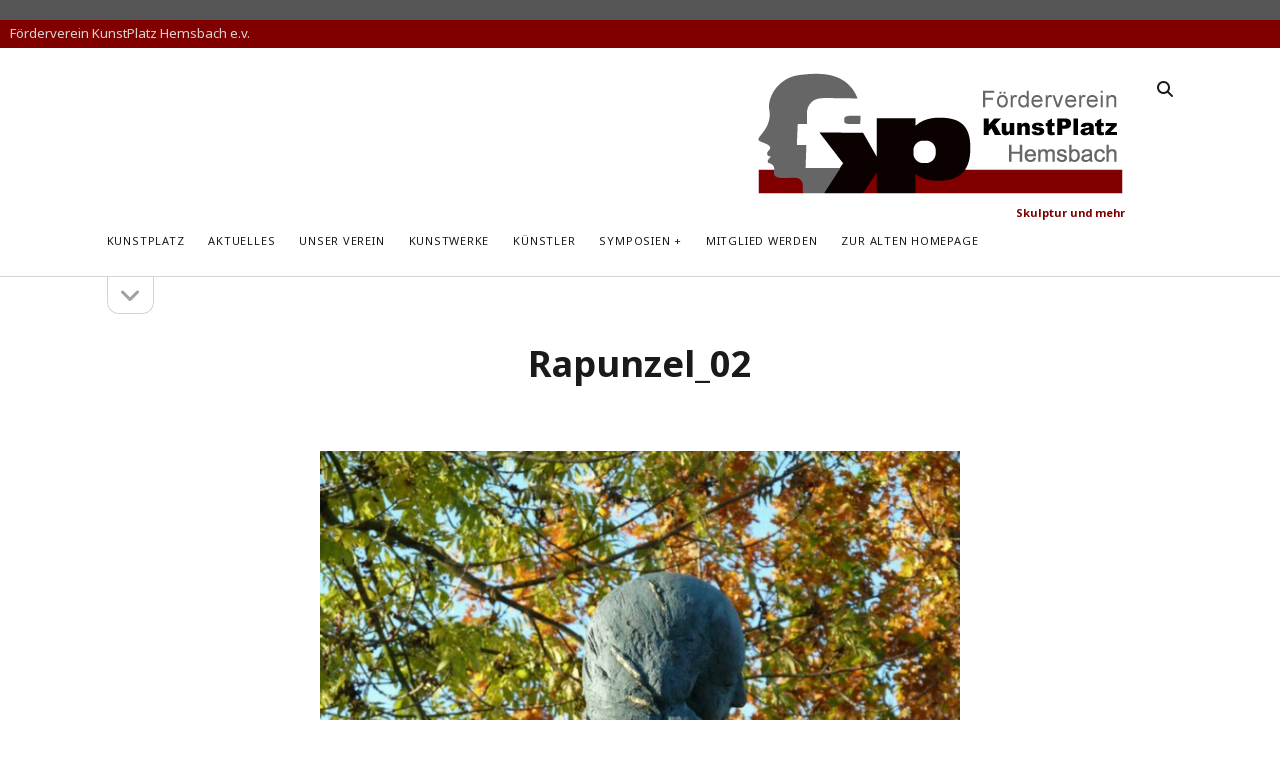

--- FILE ---
content_type: text/html; charset=UTF-8
request_url: https://www.kunstplatz-hemsbach.com/rapunzel_02/
body_size: 51871
content:
<!DOCTYPE html>

<html dir="ltr" lang="de" prefix="og: https://ogp.me/ns#">

<head>
	<title>Rapunzel_02 | KunstPlatz Hemsbach</title>

		<!-- All in One SEO 4.9.3 - aioseo.com -->
	<meta name="robots" content="max-image-preview:large" />
	<meta name="author" content="Ingeborg Tuffner-Denker"/>
	<link rel="canonical" href="https://www.kunstplatz-hemsbach.com/rapunzel_02/" />
	<meta name="generator" content="All in One SEO (AIOSEO) 4.9.3" />
		<meta property="og:locale" content="de_DE" />
		<meta property="og:site_name" content="KunstPlatz Hemsbach | Skulptur und mehr" />
		<meta property="og:type" content="article" />
		<meta property="og:title" content="Rapunzel_02 | KunstPlatz Hemsbach" />
		<meta property="og:url" content="https://www.kunstplatz-hemsbach.com/rapunzel_02/" />
		<meta property="article:published_time" content="2020-06-14T15:46:07+00:00" />
		<meta property="article:modified_time" content="2020-07-01T10:30:37+00:00" />
		<meta name="twitter:card" content="summary" />
		<meta name="twitter:title" content="Rapunzel_02 | KunstPlatz Hemsbach" />
		<script type="application/ld+json" class="aioseo-schema">
			{"@context":"https:\/\/schema.org","@graph":[{"@type":"BreadcrumbList","@id":"https:\/\/www.kunstplatz-hemsbach.com\/rapunzel_02\/#breadcrumblist","itemListElement":[{"@type":"ListItem","@id":"https:\/\/www.kunstplatz-hemsbach.com#listItem","position":1,"name":"Home","item":"https:\/\/www.kunstplatz-hemsbach.com","nextItem":{"@type":"ListItem","@id":"https:\/\/www.kunstplatz-hemsbach.com\/rapunzel_02\/#listItem","name":"Rapunzel_02"}},{"@type":"ListItem","@id":"https:\/\/www.kunstplatz-hemsbach.com\/rapunzel_02\/#listItem","position":2,"name":"Rapunzel_02","previousItem":{"@type":"ListItem","@id":"https:\/\/www.kunstplatz-hemsbach.com#listItem","name":"Home"}}]},{"@type":"ItemPage","@id":"https:\/\/www.kunstplatz-hemsbach.com\/rapunzel_02\/#itempage","url":"https:\/\/www.kunstplatz-hemsbach.com\/rapunzel_02\/","name":"Rapunzel_02 | KunstPlatz Hemsbach","inLanguage":"de-DE-formal","isPartOf":{"@id":"https:\/\/www.kunstplatz-hemsbach.com\/#website"},"breadcrumb":{"@id":"https:\/\/www.kunstplatz-hemsbach.com\/rapunzel_02\/#breadcrumblist"},"author":{"@id":"https:\/\/www.kunstplatz-hemsbach.com\/author\/td291148jd241242zwe\/#author"},"creator":{"@id":"https:\/\/www.kunstplatz-hemsbach.com\/author\/td291148jd241242zwe\/#author"},"datePublished":"2020-06-14T17:46:07+02:00","dateModified":"2020-07-01T12:30:37+02:00"},{"@type":"Organization","@id":"https:\/\/www.kunstplatz-hemsbach.com\/#organization","name":"F\u00f6rderverein KunstPlatz Hemsbach e.v.","description":"Skulptur und mehr","url":"https:\/\/www.kunstplatz-hemsbach.com\/"},{"@type":"Person","@id":"https:\/\/www.kunstplatz-hemsbach.com\/author\/td291148jd241242zwe\/#author","url":"https:\/\/www.kunstplatz-hemsbach.com\/author\/td291148jd241242zwe\/","name":"Ingeborg Tuffner-Denker"},{"@type":"WebSite","@id":"https:\/\/www.kunstplatz-hemsbach.com\/#website","url":"https:\/\/www.kunstplatz-hemsbach.com\/","name":"KunstPlatz Hemsbach","description":"Skulptur und mehr","inLanguage":"de-DE-formal","publisher":{"@id":"https:\/\/www.kunstplatz-hemsbach.com\/#organization"}}]}
		</script>
		<!-- All in One SEO -->

<meta charset="UTF-8" />
<meta name="viewport" content="width=device-width, initial-scale=1" />
<meta name="template" content="Founder 1.56" />
<link rel="alternate" type="application/rss+xml" title="KunstPlatz Hemsbach &raquo; Feed" href="https://www.kunstplatz-hemsbach.com/feed/" />
<link rel="alternate" type="application/rss+xml" title="KunstPlatz Hemsbach &raquo; Kommentar-Feed" href="https://www.kunstplatz-hemsbach.com/comments/feed/" />
<link rel="alternate" title="oEmbed (JSON)" type="application/json+oembed" href="https://www.kunstplatz-hemsbach.com/wp-json/oembed/1.0/embed?url=https%3A%2F%2Fwww.kunstplatz-hemsbach.com%2Frapunzel_02%2F" />
<link rel="alternate" title="oEmbed (XML)" type="text/xml+oembed" href="https://www.kunstplatz-hemsbach.com/wp-json/oembed/1.0/embed?url=https%3A%2F%2Fwww.kunstplatz-hemsbach.com%2Frapunzel_02%2F&#038;format=xml" />
<style id='wp-img-auto-sizes-contain-inline-css' type='text/css'>
img:is([sizes=auto i],[sizes^="auto," i]){contain-intrinsic-size:3000px 1500px}
/*# sourceURL=wp-img-auto-sizes-contain-inline-css */
</style>
<style id='wp-emoji-styles-inline-css' type='text/css'>

	img.wp-smiley, img.emoji {
		display: inline !important;
		border: none !important;
		box-shadow: none !important;
		height: 1em !important;
		width: 1em !important;
		margin: 0 0.07em !important;
		vertical-align: -0.1em !important;
		background: none !important;
		padding: 0 !important;
	}
/*# sourceURL=wp-emoji-styles-inline-css */
</style>
<style id='wp-block-library-inline-css' type='text/css'>
:root{--wp-block-synced-color:#7a00df;--wp-block-synced-color--rgb:122,0,223;--wp-bound-block-color:var(--wp-block-synced-color);--wp-editor-canvas-background:#ddd;--wp-admin-theme-color:#007cba;--wp-admin-theme-color--rgb:0,124,186;--wp-admin-theme-color-darker-10:#006ba1;--wp-admin-theme-color-darker-10--rgb:0,107,160.5;--wp-admin-theme-color-darker-20:#005a87;--wp-admin-theme-color-darker-20--rgb:0,90,135;--wp-admin-border-width-focus:2px}@media (min-resolution:192dpi){:root{--wp-admin-border-width-focus:1.5px}}.wp-element-button{cursor:pointer}:root .has-very-light-gray-background-color{background-color:#eee}:root .has-very-dark-gray-background-color{background-color:#313131}:root .has-very-light-gray-color{color:#eee}:root .has-very-dark-gray-color{color:#313131}:root .has-vivid-green-cyan-to-vivid-cyan-blue-gradient-background{background:linear-gradient(135deg,#00d084,#0693e3)}:root .has-purple-crush-gradient-background{background:linear-gradient(135deg,#34e2e4,#4721fb 50%,#ab1dfe)}:root .has-hazy-dawn-gradient-background{background:linear-gradient(135deg,#faaca8,#dad0ec)}:root .has-subdued-olive-gradient-background{background:linear-gradient(135deg,#fafae1,#67a671)}:root .has-atomic-cream-gradient-background{background:linear-gradient(135deg,#fdd79a,#004a59)}:root .has-nightshade-gradient-background{background:linear-gradient(135deg,#330968,#31cdcf)}:root .has-midnight-gradient-background{background:linear-gradient(135deg,#020381,#2874fc)}:root{--wp--preset--font-size--normal:16px;--wp--preset--font-size--huge:42px}.has-regular-font-size{font-size:1em}.has-larger-font-size{font-size:2.625em}.has-normal-font-size{font-size:var(--wp--preset--font-size--normal)}.has-huge-font-size{font-size:var(--wp--preset--font-size--huge)}.has-text-align-center{text-align:center}.has-text-align-left{text-align:left}.has-text-align-right{text-align:right}.has-fit-text{white-space:nowrap!important}#end-resizable-editor-section{display:none}.aligncenter{clear:both}.items-justified-left{justify-content:flex-start}.items-justified-center{justify-content:center}.items-justified-right{justify-content:flex-end}.items-justified-space-between{justify-content:space-between}.screen-reader-text{border:0;clip-path:inset(50%);height:1px;margin:-1px;overflow:hidden;padding:0;position:absolute;width:1px;word-wrap:normal!important}.screen-reader-text:focus{background-color:#ddd;clip-path:none;color:#444;display:block;font-size:1em;height:auto;left:5px;line-height:normal;padding:15px 23px 14px;text-decoration:none;top:5px;width:auto;z-index:100000}html :where(.has-border-color){border-style:solid}html :where([style*=border-top-color]){border-top-style:solid}html :where([style*=border-right-color]){border-right-style:solid}html :where([style*=border-bottom-color]){border-bottom-style:solid}html :where([style*=border-left-color]){border-left-style:solid}html :where([style*=border-width]){border-style:solid}html :where([style*=border-top-width]){border-top-style:solid}html :where([style*=border-right-width]){border-right-style:solid}html :where([style*=border-bottom-width]){border-bottom-style:solid}html :where([style*=border-left-width]){border-left-style:solid}html :where(img[class*=wp-image-]){height:auto;max-width:100%}:where(figure){margin:0 0 1em}html :where(.is-position-sticky){--wp-admin--admin-bar--position-offset:var(--wp-admin--admin-bar--height,0px)}@media screen and (max-width:600px){html :where(.is-position-sticky){--wp-admin--admin-bar--position-offset:0px}}

/*# sourceURL=wp-block-library-inline-css */
</style><style id='global-styles-inline-css' type='text/css'>
:root{--wp--preset--aspect-ratio--square: 1;--wp--preset--aspect-ratio--4-3: 4/3;--wp--preset--aspect-ratio--3-4: 3/4;--wp--preset--aspect-ratio--3-2: 3/2;--wp--preset--aspect-ratio--2-3: 2/3;--wp--preset--aspect-ratio--16-9: 16/9;--wp--preset--aspect-ratio--9-16: 9/16;--wp--preset--color--black: #000000;--wp--preset--color--cyan-bluish-gray: #abb8c3;--wp--preset--color--white: #ffffff;--wp--preset--color--pale-pink: #f78da7;--wp--preset--color--vivid-red: #cf2e2e;--wp--preset--color--luminous-vivid-orange: #ff6900;--wp--preset--color--luminous-vivid-amber: #fcb900;--wp--preset--color--light-green-cyan: #7bdcb5;--wp--preset--color--vivid-green-cyan: #00d084;--wp--preset--color--pale-cyan-blue: #8ed1fc;--wp--preset--color--vivid-cyan-blue: #0693e3;--wp--preset--color--vivid-purple: #9b51e0;--wp--preset--gradient--vivid-cyan-blue-to-vivid-purple: linear-gradient(135deg,rgb(6,147,227) 0%,rgb(155,81,224) 100%);--wp--preset--gradient--light-green-cyan-to-vivid-green-cyan: linear-gradient(135deg,rgb(122,220,180) 0%,rgb(0,208,130) 100%);--wp--preset--gradient--luminous-vivid-amber-to-luminous-vivid-orange: linear-gradient(135deg,rgb(252,185,0) 0%,rgb(255,105,0) 100%);--wp--preset--gradient--luminous-vivid-orange-to-vivid-red: linear-gradient(135deg,rgb(255,105,0) 0%,rgb(207,46,46) 100%);--wp--preset--gradient--very-light-gray-to-cyan-bluish-gray: linear-gradient(135deg,rgb(238,238,238) 0%,rgb(169,184,195) 100%);--wp--preset--gradient--cool-to-warm-spectrum: linear-gradient(135deg,rgb(74,234,220) 0%,rgb(151,120,209) 20%,rgb(207,42,186) 40%,rgb(238,44,130) 60%,rgb(251,105,98) 80%,rgb(254,248,76) 100%);--wp--preset--gradient--blush-light-purple: linear-gradient(135deg,rgb(255,206,236) 0%,rgb(152,150,240) 100%);--wp--preset--gradient--blush-bordeaux: linear-gradient(135deg,rgb(254,205,165) 0%,rgb(254,45,45) 50%,rgb(107,0,62) 100%);--wp--preset--gradient--luminous-dusk: linear-gradient(135deg,rgb(255,203,112) 0%,rgb(199,81,192) 50%,rgb(65,88,208) 100%);--wp--preset--gradient--pale-ocean: linear-gradient(135deg,rgb(255,245,203) 0%,rgb(182,227,212) 50%,rgb(51,167,181) 100%);--wp--preset--gradient--electric-grass: linear-gradient(135deg,rgb(202,248,128) 0%,rgb(113,206,126) 100%);--wp--preset--gradient--midnight: linear-gradient(135deg,rgb(2,3,129) 0%,rgb(40,116,252) 100%);--wp--preset--font-size--small: 11px;--wp--preset--font-size--medium: 20px;--wp--preset--font-size--large: 24px;--wp--preset--font-size--x-large: 42px;--wp--preset--font-size--regular: 16px;--wp--preset--font-size--larger: 36px;--wp--preset--spacing--20: 0.44rem;--wp--preset--spacing--30: 0.67rem;--wp--preset--spacing--40: 1rem;--wp--preset--spacing--50: 1.5rem;--wp--preset--spacing--60: 2.25rem;--wp--preset--spacing--70: 3.38rem;--wp--preset--spacing--80: 5.06rem;--wp--preset--shadow--natural: 6px 6px 9px rgba(0, 0, 0, 0.2);--wp--preset--shadow--deep: 12px 12px 50px rgba(0, 0, 0, 0.4);--wp--preset--shadow--sharp: 6px 6px 0px rgba(0, 0, 0, 0.2);--wp--preset--shadow--outlined: 6px 6px 0px -3px rgb(255, 255, 255), 6px 6px rgb(0, 0, 0);--wp--preset--shadow--crisp: 6px 6px 0px rgb(0, 0, 0);}:where(.is-layout-flex){gap: 0.5em;}:where(.is-layout-grid){gap: 0.5em;}body .is-layout-flex{display: flex;}.is-layout-flex{flex-wrap: wrap;align-items: center;}.is-layout-flex > :is(*, div){margin: 0;}body .is-layout-grid{display: grid;}.is-layout-grid > :is(*, div){margin: 0;}:where(.wp-block-columns.is-layout-flex){gap: 2em;}:where(.wp-block-columns.is-layout-grid){gap: 2em;}:where(.wp-block-post-template.is-layout-flex){gap: 1.25em;}:where(.wp-block-post-template.is-layout-grid){gap: 1.25em;}.has-black-color{color: var(--wp--preset--color--black) !important;}.has-cyan-bluish-gray-color{color: var(--wp--preset--color--cyan-bluish-gray) !important;}.has-white-color{color: var(--wp--preset--color--white) !important;}.has-pale-pink-color{color: var(--wp--preset--color--pale-pink) !important;}.has-vivid-red-color{color: var(--wp--preset--color--vivid-red) !important;}.has-luminous-vivid-orange-color{color: var(--wp--preset--color--luminous-vivid-orange) !important;}.has-luminous-vivid-amber-color{color: var(--wp--preset--color--luminous-vivid-amber) !important;}.has-light-green-cyan-color{color: var(--wp--preset--color--light-green-cyan) !important;}.has-vivid-green-cyan-color{color: var(--wp--preset--color--vivid-green-cyan) !important;}.has-pale-cyan-blue-color{color: var(--wp--preset--color--pale-cyan-blue) !important;}.has-vivid-cyan-blue-color{color: var(--wp--preset--color--vivid-cyan-blue) !important;}.has-vivid-purple-color{color: var(--wp--preset--color--vivid-purple) !important;}.has-black-background-color{background-color: var(--wp--preset--color--black) !important;}.has-cyan-bluish-gray-background-color{background-color: var(--wp--preset--color--cyan-bluish-gray) !important;}.has-white-background-color{background-color: var(--wp--preset--color--white) !important;}.has-pale-pink-background-color{background-color: var(--wp--preset--color--pale-pink) !important;}.has-vivid-red-background-color{background-color: var(--wp--preset--color--vivid-red) !important;}.has-luminous-vivid-orange-background-color{background-color: var(--wp--preset--color--luminous-vivid-orange) !important;}.has-luminous-vivid-amber-background-color{background-color: var(--wp--preset--color--luminous-vivid-amber) !important;}.has-light-green-cyan-background-color{background-color: var(--wp--preset--color--light-green-cyan) !important;}.has-vivid-green-cyan-background-color{background-color: var(--wp--preset--color--vivid-green-cyan) !important;}.has-pale-cyan-blue-background-color{background-color: var(--wp--preset--color--pale-cyan-blue) !important;}.has-vivid-cyan-blue-background-color{background-color: var(--wp--preset--color--vivid-cyan-blue) !important;}.has-vivid-purple-background-color{background-color: var(--wp--preset--color--vivid-purple) !important;}.has-black-border-color{border-color: var(--wp--preset--color--black) !important;}.has-cyan-bluish-gray-border-color{border-color: var(--wp--preset--color--cyan-bluish-gray) !important;}.has-white-border-color{border-color: var(--wp--preset--color--white) !important;}.has-pale-pink-border-color{border-color: var(--wp--preset--color--pale-pink) !important;}.has-vivid-red-border-color{border-color: var(--wp--preset--color--vivid-red) !important;}.has-luminous-vivid-orange-border-color{border-color: var(--wp--preset--color--luminous-vivid-orange) !important;}.has-luminous-vivid-amber-border-color{border-color: var(--wp--preset--color--luminous-vivid-amber) !important;}.has-light-green-cyan-border-color{border-color: var(--wp--preset--color--light-green-cyan) !important;}.has-vivid-green-cyan-border-color{border-color: var(--wp--preset--color--vivid-green-cyan) !important;}.has-pale-cyan-blue-border-color{border-color: var(--wp--preset--color--pale-cyan-blue) !important;}.has-vivid-cyan-blue-border-color{border-color: var(--wp--preset--color--vivid-cyan-blue) !important;}.has-vivid-purple-border-color{border-color: var(--wp--preset--color--vivid-purple) !important;}.has-vivid-cyan-blue-to-vivid-purple-gradient-background{background: var(--wp--preset--gradient--vivid-cyan-blue-to-vivid-purple) !important;}.has-light-green-cyan-to-vivid-green-cyan-gradient-background{background: var(--wp--preset--gradient--light-green-cyan-to-vivid-green-cyan) !important;}.has-luminous-vivid-amber-to-luminous-vivid-orange-gradient-background{background: var(--wp--preset--gradient--luminous-vivid-amber-to-luminous-vivid-orange) !important;}.has-luminous-vivid-orange-to-vivid-red-gradient-background{background: var(--wp--preset--gradient--luminous-vivid-orange-to-vivid-red) !important;}.has-very-light-gray-to-cyan-bluish-gray-gradient-background{background: var(--wp--preset--gradient--very-light-gray-to-cyan-bluish-gray) !important;}.has-cool-to-warm-spectrum-gradient-background{background: var(--wp--preset--gradient--cool-to-warm-spectrum) !important;}.has-blush-light-purple-gradient-background{background: var(--wp--preset--gradient--blush-light-purple) !important;}.has-blush-bordeaux-gradient-background{background: var(--wp--preset--gradient--blush-bordeaux) !important;}.has-luminous-dusk-gradient-background{background: var(--wp--preset--gradient--luminous-dusk) !important;}.has-pale-ocean-gradient-background{background: var(--wp--preset--gradient--pale-ocean) !important;}.has-electric-grass-gradient-background{background: var(--wp--preset--gradient--electric-grass) !important;}.has-midnight-gradient-background{background: var(--wp--preset--gradient--midnight) !important;}.has-small-font-size{font-size: var(--wp--preset--font-size--small) !important;}.has-medium-font-size{font-size: var(--wp--preset--font-size--medium) !important;}.has-large-font-size{font-size: var(--wp--preset--font-size--large) !important;}.has-x-large-font-size{font-size: var(--wp--preset--font-size--x-large) !important;}
/*# sourceURL=global-styles-inline-css */
</style>

<style id='classic-theme-styles-inline-css' type='text/css'>
/*! This file is auto-generated */
.wp-block-button__link{color:#fff;background-color:#32373c;border-radius:9999px;box-shadow:none;text-decoration:none;padding:calc(.667em + 2px) calc(1.333em + 2px);font-size:1.125em}.wp-block-file__button{background:#32373c;color:#fff;text-decoration:none}
/*# sourceURL=/wp-includes/css/classic-themes.min.css */
</style>
<link rel='stylesheet' id='contact-form-7-css' href='https://www.kunstplatz-hemsbach.com/wp-content/plugins/contact-form-7/includes/css/styles.css?ver=6.1.1' type='text/css' media='all' />
<link rel='stylesheet' id='ppv-public-css' href='https://www.kunstplatz-hemsbach.com/wp-content/plugins/document-emberdder/build/public.css?ver=2.0.5' type='text/css' media='all' />
<link rel='stylesheet' id='ct-founder-style-css' href='https://www.kunstplatz-hemsbach.com/wp-content/themes/founder/style.css?ver=6.9' type='text/css' media='all' />
<style id='ct-founder-style-inline-css' type='text/css'>
.menu-primary-items li.current-menu-item > a, .menu-primary-items li.current_page_item > a, .menu-unset ul li.current-menu-item > a, .menu-unset ul li.current_page_item > a {
    border-color: #800000;
}

.toggle-sidebar:hover, .toggle-sidebar:active, .toggle-sidebar:focus {
    border-color: #800000;
}

.toggle-navigation:focus, .toggle-navigation.open {
    outline: none;
    color: #800000;
}

.sidebar-primary.open .sidebar-primary-content {
  display: block;
  border-bottom: solid 1px #800000;
    /*border-top: 1px solid #800000;*/
}

.page-header { display: none; }

/* Galerie Beschriftung*/
.blocks-gallery-item {
	color: white;
}
.blocks-gallery-item a {
	color: white;
}

.blocks-gallery-item 
a:hover, 
a:visited, 
a:focus,
a:link,
a:active,
{
	color: white;
}

.blocks-gallery-item_caption .figcaption a:visited{
	color: #fff;
}
.blocks-gallery-item  a{
	color: white;
}

.wp-block-gallery.has-nested-images.is-cropped figure.wp-block-image:not(#individual-image) a, .wp-block-gallery.has-nested-images.is-cropped figure.wp-block-image:not(#individual-image) img {
  color: #fff;
}

/*Bild Rand */
.BildRand img{
	 border: 1px solid #800000;
}

/*Text neben Bild*/
.text_neben_bild{
	margin-top: 0;
}


/* Nur Firefox */
@-moz-document url-prefix() {
    header.site-header {
        border-bottom: solid 1px #800000;
    }
}

@-moz-document url-prefix() {
    footer.site-footer {
        border-top: solid 1px #800000;
    }
}

/* Links */
a[target='_blank']:after {
    /* The icon can be a SVG or image file */
    content: url(/wp-content/uploads/icons8-externer-link-16.png);
    margin-left: 0.25rem;
}

a:visited{
    color: #1A1A1A;
    border-color: #800000;
}

.more-link{
	background: #800000;
}
.sh-link A{ 
	color: #800000;
	font-size: small;

} 


.verein_01-link.sh-hide A,  
.verein_02-link.sh-hide A,
.trafo_01-link.sh-hide A,
.trafo_02-link.sh-hide A,
.trafo_03-link.sh-hide A
{ 
	color: #800000;
} 
.verein_01-link.sh-show A,
.verein_02-link.sh-show A,
.trafo_01-link.sh-show A,
.trafo_02-link.sh-show A,
.trafo_03-link.sh-show A
{ 
	color: #800000;
} 

.sidebar-primary.open::after{
	
 	background: #800000;
	height: 1px;
}


.site-header::after{
	background: #800000;
	height: 2px;
}

.site-footer::after{
	background: #800000;
	height: 2px;
}

footer{
	font-size: small;
}

.sidebar-primary.open .toggle-sidebar i{
	color: #800000;
	border-color: #800000;
}

.tagline{
	color: #800000;
	font-weight: 600;
}

.mitglied{
	color:#ffffffff;
}

a.mitglied{
	color: #ffffff;
}

.kuenstler{
	min-height: 340px;
	margin-bottom: 0px;
	margin-top: 0px;
	background-color:#eeeeee;
}
.bildlinks{
	float: left;
	margin-right: 1em;
}


.wp-block-file.aligncenter a:link {
	color: #800000;
}
.wp-block-file .wp-block-file__button{
	background: #800000;
	color: white !important; 
}


.bild_caption{
	margin-top: 25px;
}


.bild_caption figcaption{
	font: small-caption ;
}

a.figcaption{
	color: #fff;
}



.kunstwerke{
	margin-bottom: 10px;
	margin-top: 10px;
	
}

.kunstwerke figure{
	margin-top: 5px;
	height: 100%;
	overflow: auto;
	float: left;
}

.kunstwerke img{
	/*max-height: 98%;*/
	margin-top: 5px;
}

.wp-block-media-text__content{
 height: 100%;	
 float: left;	
 line-height: 1.3em;
}

.symposium2011 a{
	color: #F4A460;
	margin-top: 10px;
}
.symposium2013 a{
	color: #32CD32;
	margin-top: 10px;
}
.symposium2015 a{
	color: #F5A9A9;
	margin-top: 10px;
}
.symposium2017 a{
	color: #0101DF;
	margin-top: 10px;
}

.toggle-dropdown:hover, .toggle-dropdown:active, .toggle-dropdown:focus {
  outline: none;
  color: #800000;
  border-color: #800000;
}

.toggle-navigation:focus, .toggle-navigation.open {
    outline: none;
    color: #800000;
}

.comment-reply-link:hover, .comment-reply-link:active, .comment-reply-link:focus,
.comment-edit-link:hover,
.comment-edit-link:active,
.comment-edit-link:focus {
  border-color: #800000;
}
a:hover, a:active, a:focus {
  color: #1A1A1A;
  border-color: #E37D39;
}

blockquote {
  margin: 1.5em;
  padding-left: 1.5em;
  border-left: solid 3px #800000;
}
.toggle-navigation:focus, .toggle-navigation.open {
  outline: none;
  color: #E37D39;
}

/* Kopf- und Fußzeile*/

#base {
    width: 100%;
    margin-top: -10px;  
    padding-top: 0px;
	  color: #666666;
		border-bottom: 1px solid #800000;	
}

#base table{
	 width: 80%;
	 margin-top: 0px;
	 margin-left: auto;
	 margin-right: auto;
}

#base table, tr, td{
	 border-collapse: collapse;
	 border: 0;
}

#base table tr{
	 height: 0.8em;
}


#base table td{
	 width: 50%;
	 text-align: left;
	 font-size: small;
}


#top{
	display: block;
	background-color: #800000;
	width: 100%;
	height: 28px;
	padding-top: 0px;
}

#top small{
	color: #D4D4D4;
	border: 0;
	margin: 10px;
	/*padding-left: 8.333%;*/
}

#top1{
	background: #555555; 
	height: 20px; 
	border:0;
}
/* Ende Kopf- und Fußzeile */

/* Logo im Header*/


@media all /*and (min-width: 899px)*/ {
	
.title-container{
	display: block;
	float: right;	
}	
	
.site-header {
    min-height: 12em;
/*abhängig von Bildschirmgröße auch 9 em*/
}	
	
.toggle-navigation {
    float: left;
    color: #1A1A1A;
    margin-left: 8.334%;
}	
	
.tagline {
    color: #800000;
    font-weight: 600;
    text-align: right;
    float: right;
}	
	
}

@media all and (max-width: 899px){
	
	.title-container{
		margin-right: 8.3334%;

	}
	
}

/* Ende Logo im Header*/




/* Media-Ausgabe 45 */

@media all and (max-width: 45em) {
	.bild_caption{
  display: flex;
  align-items: center;
  justify-content: center;
	margin-bottom: 0;	
	}
/* Bild zentriert bei kleinen Bildschirmen*/
.wp-block-image {
  margin: 0;
  line-height: 0;
  display: flex;
  justify-content: center;
  align-items: center;
}
		
	
} /*Ende media 45 */


/* Media-Ausgabe 87 */

@media all and (max-width: 87.5em) {
.site-header:after {
    height: 2px;
    background: #800000;
  }
	
.sidebar-primary.open:after {  height: 1px;
   background: #800000;
  }
.site-footer:after{
	background: #800000;
	height: 2px;
 }
	
	
} /*Ende max 87 */


@media screen and (max-width:740px) {
.kuenstler{
	min-height: 0px;
	}
	h2{
		font-size: 1em;
	}	
	p{
		margin-top: 10px;
		margin-bottom: 10px;
	}
	
		
}	

/* Ende mx 740px */

.toggle-navigation:focus, .toggle-navigation.open {
    outline: none;
    color: #800000;
}

.sidebar-primary.open .toggle-sidebar {
    border-color: #800000;
}

.toggle-sidebar:focus i {
    color: #800000;
}

.toggle-navigation {
    /*float: left;
    margin: 0 0 0 1em;*/
    color: #800000;	
	}

.menu-primary-items li.current-menu-item::after, .menu-primary-items li.current_page_item::after, .menu-unset ul li.current-menu-item::after, .menu-unset ul li.current_page_item::after {
    background: #800000;
}

.post-comments{
  display:none !important;
}	
.post-meta{
  display:none !important;
}

/* menü */
.menu-primary-container.open {

    margin-top: 30px;

}
/* ende menü*/


/* header*/

@media screen and (max-width:700px) {
			
.site-title .logo {
   max-width: 75%;
   float: right;
}
	
.title-container {
  margin-right: 8.334%;
	margin-left:0;
}
	
.site-header {
  min-height: 9em;
/*abhängig von Bildschirmgröße auch 8 em*/	
	}

.toggle-navigation{
	 margin-right:0;
}
	
	
}

/* Ende 600px */

/* Ende Header*/

/*Formular*/
.anfrage {
  background: #eeeeee;
  padding:20px 15px 0 15px;
  border-radius:5px;
  box-shadow: 0px 0px 10px 0px rgba(0, 0, 0, 0.4);
}

.anfrage input {
  background:#ffffff;
}

.anfrage input[type="submit"]{
	background: #ffffff;
	color: #800000;
	font-weight: 600;
	font-size:1em;
}

.anfrage input[type="submit"]:hover{
	color: #800000;
  background: #eeeeee;
}

.anfrage textarea{
	background: #ffffff;
	font-size: 1em;
}

.anfrage textarea[name="textarea-951"]{
  height: 150px;
}

.anfrage .wpcf7-list-item-label{
	color: #800000;
}

/*Formular Ende*/


/*Seitenüberschrift Abstand nach Überschrift*/

	.meine_ueberschrift{
		color:#800000; 
		margin-top: -2em; }
  }
/*# sourceURL=ct-founder-style-inline-css */
</style>
<link rel='stylesheet' id='ct-founder-child-style-css' href='https://www.kunstplatz-hemsbach.com/wp-content/themes/founder-child/style.css?ver=6.9' type='text/css' media='all' />
<link rel='stylesheet' id='ct-founder-google-fonts-css' href='//fonts.googleapis.com/css?family=Noto+Sans%3A400%2C700%2C400i&#038;display=swap&#038;subset=latin%2Clatin-ext&#038;ver=6.9' type='text/css' media='all' />
<link rel='stylesheet' id='ct-founder-font-awesome-css' href='https://www.kunstplatz-hemsbach.com/wp-content/themes/founder/assets/font-awesome/css/all.min.css?ver=6.9' type='text/css' media='all' />
<!--n2css--><!--n2js--><script type="text/javascript" src="https://www.kunstplatz-hemsbach.com/wp-includes/js/jquery/jquery.min.js?ver=3.7.1" id="jquery-core-js"></script>
<script type="text/javascript" src="https://www.kunstplatz-hemsbach.com/wp-includes/js/jquery/jquery-migrate.min.js?ver=3.4.1" id="jquery-migrate-js"></script>
<script type="text/javascript" src="https://www.kunstplatz-hemsbach.com/wp-content/plugins/document-emberdder/build/public.js?ver=2.0.5" id="ppv-public-js"></script>
<link rel="https://api.w.org/" href="https://www.kunstplatz-hemsbach.com/wp-json/" /><link rel="alternate" title="JSON" type="application/json" href="https://www.kunstplatz-hemsbach.com/wp-json/wp/v2/media/1574" /><link rel="EditURI" type="application/rsd+xml" title="RSD" href="https://www.kunstplatz-hemsbach.com/xmlrpc.php?rsd" />
<meta name="generator" content="WordPress 6.9" />
<link rel='shortlink' href='https://www.kunstplatz-hemsbach.com/?p=1574' />
<link rel="icon" href="https://www.kunstplatz-hemsbach.com/wp-content/uploads/favicon.ico" sizes="32x32" />
<link rel="icon" href="https://www.kunstplatz-hemsbach.com/wp-content/uploads/favicon.ico" sizes="192x192" />
<link rel="apple-touch-icon" href="https://www.kunstplatz-hemsbach.com/wp-content/uploads/favicon.ico" />
<meta name="msapplication-TileImage" content="https://www.kunstplatz-hemsbach.com/wp-content/uploads/favicon.ico" />
		<style type="text/css" id="wp-custom-css">
			.menu-primary-items li.current-menu-item > a, .menu-primary-items li.current_page_item > a, .menu-unset ul li.current-menu-item > a, .menu-unset ul li.current_page_item > a {
    border-color: #800000;
}

.toggle-sidebar:hover, .toggle-sidebar:active, .toggle-sidebar:focus {
    border-color: #800000;
}

.toggle-navigation:focus, .toggle-navigation.open {
    outline: none;
    color: #800000;
}

.sidebar-primary.open .sidebar-primary-content {
  display: block;
  border-bottom: solid 1px #800000;
    /*border-top: 1px solid #800000;*/
}

.page-header { display: none; }

/* Galerie Beschriftung*/
.blocks-gallery-item {
	color: white;
}
.blocks-gallery-item a {
	color: white;
}

.blocks-gallery-item 
a:hover, 
a:visited, 
a:focus,
a:link,
a:active,
{
	color: white;
}

.blocks-gallery-item_caption .figcaption a:visited{
	color: #fff;
}
.blocks-gallery-item  a{
	color: white;
}

.wp-block-gallery.has-nested-images.is-cropped figure.wp-block-image:not(#individual-image) a, .wp-block-gallery.has-nested-images.is-cropped figure.wp-block-image:not(#individual-image) img {
  color: #fff;
}

/*Bild Rand */
.BildRand img{
	 border: 1px solid #800000;
}

/*Text neben Bild*/
.text_neben_bild{
	margin-top: 0;
}


/* Nur Firefox */
@-moz-document url-prefix() {
    header.site-header {
        border-bottom: solid 1px #800000;
    }
}

@-moz-document url-prefix() {
    footer.site-footer {
        border-top: solid 1px #800000;
    }
}

/* Links */
a[target='_blank']:after {
    /* The icon can be a SVG or image file */
    content: url(/wp-content/uploads/icons8-externer-link-16.png);
    margin-left: 0.25rem;
}

a:visited{
    color: #1A1A1A;
    border-color: #800000;
}

.more-link{
	background: #800000;
}
.sh-link A{ 
	color: #800000;
	font-size: small;

} 


.verein_01-link.sh-hide A,  
.verein_02-link.sh-hide A,
.trafo_01-link.sh-hide A,
.trafo_02-link.sh-hide A,
.trafo_03-link.sh-hide A
{ 
	color: #800000;
} 
.verein_01-link.sh-show A,
.verein_02-link.sh-show A,
.trafo_01-link.sh-show A,
.trafo_02-link.sh-show A,
.trafo_03-link.sh-show A
{ 
	color: #800000;
} 

.sidebar-primary.open::after{
	
 	background: #800000;
	height: 1px;
}


.site-header::after{
	background: #800000;
	height: 2px;
}

.site-footer::after{
	background: #800000;
	height: 2px;
}

footer{
	font-size: small;
}

.sidebar-primary.open .toggle-sidebar i{
	color: #800000;
	border-color: #800000;
}

.tagline{
	color: #800000;
	font-weight: 600;
}

.mitglied{
	color:#ffffffff;
}

a.mitglied{
	color: #ffffff;
}

.kuenstler{
	min-height: 340px;
	margin-bottom: 0px;
	margin-top: 0px;
	background-color:#eeeeee;
}
.bildlinks{
	float: left;
	margin-right: 1em;
}


.wp-block-file.aligncenter a:link {
	color: #800000;
}
.wp-block-file .wp-block-file__button{
	background: #800000;
	color: white !important; 
}


.bild_caption{
	margin-top: 25px;
}


.bild_caption figcaption{
	font: small-caption ;
}

a.figcaption{
	color: #fff;
}



.kunstwerke{
	margin-bottom: 10px;
	margin-top: 10px;
	
}

.kunstwerke figure{
	margin-top: 5px;
	height: 100%;
	overflow: auto;
	float: left;
}

.kunstwerke img{
	/*max-height: 98%;*/
	margin-top: 5px;
}

.wp-block-media-text__content{
 height: 100%;	
 float: left;	
 line-height: 1.3em;
}

.symposium2011 a{
	color: #F4A460;
	margin-top: 10px;
}
.symposium2013 a{
	color: #32CD32;
	margin-top: 10px;
}
.symposium2015 a{
	color: #F5A9A9;
	margin-top: 10px;
}
.symposium2017 a{
	color: #0101DF;
	margin-top: 10px;
}

.toggle-dropdown:hover, .toggle-dropdown:active, .toggle-dropdown:focus {
  outline: none;
  color: #800000;
  border-color: #800000;
}

.toggle-navigation:focus, .toggle-navigation.open {
    outline: none;
    color: #800000;
}

.comment-reply-link:hover, .comment-reply-link:active, .comment-reply-link:focus,
.comment-edit-link:hover,
.comment-edit-link:active,
.comment-edit-link:focus {
  border-color: #800000;
}
a:hover, a:active, a:focus {
  color: #1A1A1A;
  border-color: #E37D39;
}

blockquote {
  margin: 1.5em;
  padding-left: 1.5em;
  border-left: solid 3px #800000;
}
.toggle-navigation:focus, .toggle-navigation.open {
  outline: none;
  color: #E37D39;
}

/* Kopf- und Fußzeile*/

#base {
    width: 100%;
    margin-top: -10px;  
    padding-top: 0px;
	  color: #666666;
		border-bottom: 1px solid #800000;	
}

#base table{
	 width: 80%;
	 margin-top: 0px;
	 margin-left: auto;
	 margin-right: auto;
}

#base table, tr, td{
	 border-collapse: collapse;
	 border: 0;
}

#base table tr{
	 height: 0.8em;
}


#base table td{
	 width: 50%;
	 text-align: left;
	 font-size: small;
}


#top{
	display: block;
	background-color: #800000;
	width: 100%;
	height: 28px;
	padding-top: 0px;
}

#top small{
	color: #D4D4D4;
	border: 0;
	margin: 10px;
	/*padding-left: 8.333%;*/
}

#top1{
	background: #555555; 
	height: 20px; 
	border:0;
}
/* Ende Kopf- und Fußzeile */

/* Logo im Header*/


@media all /*and (min-width: 899px)*/ {
	
.title-container{
	display: block;
	float: right;	
}	
	
.site-header {
    min-height: 12em;
/*abhängig von Bildschirmgröße auch 9 em*/
}	
	
.toggle-navigation {
    float: left;
    color: #1A1A1A;
    margin-left: 8.334%;
}	
	
.tagline {
    color: #800000;
    font-weight: 600;
    text-align: right;
    float: right;
}	
	
}

@media all and (max-width: 899px){
	
	.title-container{
		margin-right: 8.3334%;

	}
	
}

/* Ende Logo im Header*/




/* Media-Ausgabe 45 */

@media all and (max-width: 45em) {
	.bild_caption{
  display: flex;
  align-items: center;
  justify-content: center;
	margin-bottom: 0;	
	}
/* Bild zentriert bei kleinen Bildschirmen*/
.wp-block-image {
  margin: 0;
  line-height: 0;
  display: flex;
  justify-content: center;
  align-items: center;
}
		
	
} /*Ende media 45 */


/* Media-Ausgabe 87 */

@media all and (max-width: 87.5em) {
.site-header:after {
    height: 2px;
    background: #800000;
  }
	
.sidebar-primary.open:after {  height: 1px;
   background: #800000;
  }
.site-footer:after{
	background: #800000;
	height: 2px;
 }
	
	
} /*Ende max 87 */


@media screen and (max-width:740px) {
.kuenstler{
	min-height: 0px;
	}
	h2{
		font-size: 1em;
	}	
	p{
		margin-top: 10px;
		margin-bottom: 10px;
	}
	
		
}	

/* Ende mx 740px */

.toggle-navigation:focus, .toggle-navigation.open {
    outline: none;
    color: #800000;
}

.sidebar-primary.open .toggle-sidebar {
    border-color: #800000;
}

.toggle-sidebar:focus i {
    color: #800000;
}

.toggle-navigation {
    /*float: left;
    margin: 0 0 0 1em;*/
    color: #800000;	
	}

.menu-primary-items li.current-menu-item::after, .menu-primary-items li.current_page_item::after, .menu-unset ul li.current-menu-item::after, .menu-unset ul li.current_page_item::after {
    background: #800000;
}

.post-comments{
  display:none !important;
}	
.post-meta{
  display:none !important;
}

/* menü */
.menu-primary-container.open {

    margin-top: 30px;

}
/* ende menü*/


/* header*/

@media screen and (max-width:700px) {
			
.site-title .logo {
   max-width: 75%;
   float: right;
}
	
.title-container {
  margin-right: 8.334%;
	margin-left:0;
}
	
.site-header {
  min-height: 9em;
/*abhängig von Bildschirmgröße auch 8 em*/	
	}

.toggle-navigation{
	 margin-right:0;
}
	
	
}

/* Ende 600px */

/* Ende Header*/

/*Formular*/
.anfrage {
  background: #eeeeee;
  padding:20px 15px 0 15px;
  border-radius:5px;
  box-shadow: 0px 0px 10px 0px rgba(0, 0, 0, 0.4);
}

.anfrage input {
  background:#ffffff;
}

.anfrage input[type="submit"]{
	background: #ffffff;
	color: #800000;
	font-weight: 600;
	font-size:1em;
}

.anfrage input[type="submit"]:hover{
	color: #800000;
  background: #eeeeee;
}

.anfrage textarea{
	background: #ffffff;
	font-size: 1em;
}

.anfrage textarea[name="textarea-951"]{
  height: 150px;
}

.anfrage .wpcf7-list-item-label{
	color: #800000;
}

/*Formular Ende*/


/*Seitenüberschrift Abstand nach Überschrift*/

	.meine_ueberschrift{
		color:#800000; 
		margin-top: -2em; }
  }		</style>
		</head>

<body id="founder-child" class="attachment wp-singular attachment-template-default single single-attachment postid-1574 attachmentid-1574 attachment-jpeg wp-theme-founder wp-child-theme-founder-child full-post singular singular-attachment singular-attachment-1574">

	


		 


<div id="top1"></div>
<div id="top">
 <small> Förderverein KunstPlatz Hemsbach e.v. </small>
</div>	
	<a class="skip-content" href="#main">Zum Inhalt springen &rarr;</a>
	<div id="overflow-container" class="overflow-container">
		<div id="max-width" class="max-width">
						<header class="site-header" id="site-header" role="banner">
				<div id="title-container" class="title-container">
					<div id='site-title' class='site-title'><a href='https://www.kunstplatz-hemsbach.com'><span class='screen-reader-text'>KunstPlatz Hemsbach</span><img class='logo' src='https://www.kunstplatz-hemsbach.com/wp-content/uploads/Kunstplatz-Hemsbach-Weblogo-02.png' alt='KunstPlatz Hemsbach' /></a></div>					<p class="tagline">Skulptur und mehr</p>				</div>
				<button id="toggle-navigation" class="toggle-navigation" name="toggle-navigation" aria-expanded="false">
					<span class="screen-reader-text">Menü öffnen</span>
					<i class="fas fa-bars" title="Primäres Menü Icon" aria-hidden="true"></i>
				</button>
				<div id="menu-primary-container" class="menu-primary-container">
					<div id="menu-primary" class="menu-container menu-primary" role="navigation">
	<nav class="menu"><ul id="menu-primary-items" class="menu-primary-items"><li id="menu-item-37" class="menu-item menu-item-type-post_type menu-item-object-page menu-item-home menu-item-37"><a href="https://www.kunstplatz-hemsbach.com/">KunstPlatz</a></li>
<li id="menu-item-38" class="menu-item menu-item-type-post_type menu-item-object-page current_page_parent menu-item-38"><a href="https://www.kunstplatz-hemsbach.com/aktuelles/">Aktuelles</a></li>
<li id="menu-item-74" class="menu-item menu-item-type-post_type menu-item-object-page menu-item-74"><a href="https://www.kunstplatz-hemsbach.com/die-dritte-seite/">Unser Verein</a></li>
<li id="menu-item-73" class="menu-item menu-item-type-post_type menu-item-object-page menu-item-73"><a href="https://www.kunstplatz-hemsbach.com/kunstwerke/">Kunstwerke</a></li>
<li id="menu-item-179" class="menu-item menu-item-type-post_type menu-item-object-page menu-item-179"><a href="https://www.kunstplatz-hemsbach.com/die-kuenstler/">Künstler</a></li>
<li id="menu-item-1582" class="menu-item menu-item-type-post_type menu-item-object-page menu-item-has-children menu-item-1582"><a href="https://www.kunstplatz-hemsbach.com/symposien/">Symposien</a><button class="toggle-dropdown" aria-expanded="false" name="toggle-dropdown"><span class="screen-reader-text">Menü öffnen</span><i class="fas fa-angle-down"></i></button>
<ul class="sub-menu">
	<li id="menu-item-1310" class="menu-item menu-item-type-post_type menu-item-object-page menu-item-1310"><a href="https://www.kunstplatz-hemsbach.com/symposium_2017/">Symposium 2017</a></li>
	<li id="menu-item-1296" class="menu-item menu-item-type-post_type menu-item-object-page menu-item-1296"><a href="https://www.kunstplatz-hemsbach.com/symposium_2015/">Symposium 2015</a></li>
	<li id="menu-item-1295" class="menu-item menu-item-type-post_type menu-item-object-page menu-item-1295"><a href="https://www.kunstplatz-hemsbach.com/symposium_2013/">Symposium 2013</a></li>
	<li id="menu-item-1297" class="menu-item menu-item-type-post_type menu-item-object-page menu-item-has-children menu-item-1297"><a href="https://www.kunstplatz-hemsbach.com/symposium_2011/">Symposium 2011</a><button class="toggle-dropdown" aria-expanded="false" name="toggle-dropdown"><span class="screen-reader-text">Menü öffnen</span><i class="fas fa-angle-down"></i></button>
	<ul class="sub-menu">
		<li id="menu-item-2438" class="menu-item menu-item-type-post_type menu-item-object-page menu-item-2438"><a href="https://www.kunstplatz-hemsbach.com/die-kuenstler-des-symposiums-2011/">Die Künstler des Symposiums 2011</a></li>
	</ul>
</li>
</ul>
</li>
<li id="menu-item-161" class="menu-item menu-item-type-post_type menu-item-object-page menu-item-161"><a href="https://www.kunstplatz-hemsbach.com/mitglied-werden/">Mitglied werden</a></li>
<li id="menu-item-1543" class="menu-item menu-item-type-custom menu-item-object-custom menu-item-1543"><a href="https://www.kunstplatz-hemsbach.com/zzz_alte_homepage/01%20Herzlich%20Willkommen%20-%20Der%20F%C3%B6rderverein%20KunstPlatz%20Hemsbach.html">zur alten Homepage</a></li>
</ul></nav></div>
										
<div class='search-form-container'>
	<button id="search-icon" class="search-icon" aria-label="search" aria-pressed="false">
		<i class="fas fa-search"></i>
	</button>
	<form role="search" method="get" class="search-form" action="https://www.kunstplatz-hemsbach.com/">
		<label class="screen-reader-text">Suchen</label>
		<input type="search" class="search-field" placeholder="Suchen …" value="" name="s"
		       title="Suche nach:" tabindex="-1"/>
	</form>
</div>				</div>
			</header>
							<aside class="sidebar sidebar-primary" id="sidebar-primary" role="complementary">
		<h1 class="screen-reader-text">Sidebar</h1>
		<button id="toggle-sidebar" class="toggle-sidebar" name="toggle-sidebar" aria-expanded="false">
			<span class="screen-reader-text">Seitenleiste öffnen</span>
			<i class="fas fa-angle-down" title="Seitenleisten-Icon" aria-hidden="true"></i>
		</button>
		<div id="sidebar-primary-content" class="sidebar-primary-content">
			<div id="sidebar-primary-widgets" class="sidebar-primary-widgets active-1">
				<section id="nav_menu-3" class="widget widget_nav_menu"><h2 class="widget-title">Informationen</h2><div class="menu-informationen-container"><ul id="menu-informationen" class="menu"><li id="menu-item-979" class="menu-item menu-item-type-post_type menu-item-object-page menu-item-979"><a href="https://www.kunstplatz-hemsbach.com/impressum/">Impressum</a></li>
<li id="menu-item-983" class="menu-item menu-item-type-post_type menu-item-object-page menu-item-983"><a href="https://www.kunstplatz-hemsbach.com/datenschutz/">Datenschutz</a></li>
<li id="menu-item-1542" class="menu-item menu-item-type-post_type menu-item-object-page menu-item-1542"><a href="https://www.kunstplatz-hemsbach.com/kontakt-und-spenden/">Kontakt und Spenden</a></li>
<li id="menu-item-1915" class="menu-item menu-item-type-post_type menu-item-object-page menu-item-1915"><a href="https://www.kunstplatz-hemsbach.com/satzung-des-foerdervereins-kunstplatz-hemsbach-e-v/">Satzung</a></li>
<li id="menu-item-3510" class="menu-item menu-item-type-post_type menu-item-object-page menu-item-3510"><a href="https://www.kunstplatz-hemsbach.com/mitglied-werden/">Beitrittserklärung</a></li>
</ul></div></section>			</div>
		</div>
	</aside>

						<section id="main" class="main" role="main">
				
<div id="loop-container" class="loop-container">
	<div class="post-1574 attachment type-attachment status-inherit hentry entry">
		<article>
		<div class='post-header'>
			<h1 class='post-title'>Rapunzel_02</h1>
		</div>
		<div class="post-content">
						<div class="attachment-container">
				<img width="675" height="900" src="https://www.kunstplatz-hemsbach.com/wp-content/uploads/Rapunzel_02.jpg" class="attachment-full size-full" alt="Symposium 2011" decoding="async" fetchpriority="high" srcset="https://www.kunstplatz-hemsbach.com/wp-content/uploads/Rapunzel_02.jpg 675w, https://www.kunstplatz-hemsbach.com/wp-content/uploads/Rapunzel_02-225x300.jpg 225w" sizes="(max-width: 675px) 100vw, 675px" />				<span class="attachment-caption">
									</span>
			</div>
					</div>
		<nav class="further-reading">
	<div class="previous">
		<span><a href='https://www.kunstplatz-hemsbach.com/wolkenlaeufer-02-3/'>Vorheriges Bild</a></span>
	</div>
	<div class="next">
		<span><a href='https://www.kunstplatz-hemsbach.com/2017_symposium_colllage-4/'>Nächstes Bild</a></span>
	</div>
</nav>	</article>
		</div></div>

</section><!-- .main -->


<footer id="site-footer" class="site-footer" role="contentinfo">
	

<div id="base">
<table>
	<tr>
		<td><a  href="https://www.kunstplatz-hemsbach.com/kontakt-und-spenden/#Kontakt">Kontakt</a></td>
		<td><a  href="https://www.kunstplatz-hemsbach.com/impressum/">Impressum</a></td>
	</tr>
	<tr>
		<td><a  href="https://www.kunstplatz-hemsbach.com/kontakt-und-spenden/#Spenden">Spenden</a></td>
		<td><a  href="https://www.kunstplatz-hemsbach.com/datenschutz/">Datenschutz</a></td>
	</tr>
	<tr>
		<td colspan="2">© KunstPlatz-Hemsbach</td>
	</tr>
</table>

</div>
	<span>
        <a href="https://www.competethemes.com/founder/">Founder WordPress Theme</a> by Compete Themes.    </span>
</footer>
</div>
</div><!-- .overflow-container -->

<button id="scroll-to-top" class="scroll-to-top" aria-label="Scroll to the top"><span class="screen-reader-text">Scroll to the top</span><i class="fas fa-arrow-up"></i></button>
<script type="speculationrules">
{"prefetch":[{"source":"document","where":{"and":[{"href_matches":"/*"},{"not":{"href_matches":["/wp-*.php","/wp-admin/*","/wp-content/uploads/*","/wp-content/*","/wp-content/plugins/*","/wp-content/themes/founder-child/*","/wp-content/themes/founder/*","/*\\?(.+)"]}},{"not":{"selector_matches":"a[rel~=\"nofollow\"]"}},{"not":{"selector_matches":".no-prefetch, .no-prefetch a"}}]},"eagerness":"conservative"}]}
</script>
			<script type="text/javascript">function showhide_toggle(e,t,r,g){var a=jQuery("#"+e+"-link-"+t),s=jQuery("a",a),i=jQuery("#"+e+"-content-"+t),l=jQuery("#"+e+"-toggle-"+t);a.toggleClass("sh-show sh-hide"),i.toggleClass("sh-show sh-hide").toggle(),"true"===s.attr("aria-expanded")?s.attr("aria-expanded","false"):s.attr("aria-expanded","true"),l.text()===r?(l.text(g),a.trigger("sh-link:more")):(l.text(r),a.trigger("sh-link:less")),a.trigger("sh-link:toggle")}</script>
	<script type="text/javascript" src="https://www.kunstplatz-hemsbach.com/wp-includes/js/dist/hooks.min.js?ver=dd5603f07f9220ed27f1" id="wp-hooks-js"></script>
<script type="text/javascript" src="https://www.kunstplatz-hemsbach.com/wp-includes/js/dist/i18n.min.js?ver=c26c3dc7bed366793375" id="wp-i18n-js"></script>
<script type="text/javascript" id="wp-i18n-js-after">
/* <![CDATA[ */
wp.i18n.setLocaleData( { 'text direction\u0004ltr': [ 'ltr' ] } );
//# sourceURL=wp-i18n-js-after
/* ]]> */
</script>
<script type="text/javascript" src="https://www.kunstplatz-hemsbach.com/wp-content/plugins/contact-form-7/includes/swv/js/index.js?ver=6.1.1" id="swv-js"></script>
<script type="text/javascript" id="contact-form-7-js-translations">
/* <![CDATA[ */
( function( domain, translations ) {
	var localeData = translations.locale_data[ domain ] || translations.locale_data.messages;
	localeData[""].domain = domain;
	wp.i18n.setLocaleData( localeData, domain );
} )( "contact-form-7", {"translation-revision-date":"2025-08-16 03:41:49+0000","generator":"GlotPress\/4.0.1","domain":"messages","locale_data":{"messages":{"":{"domain":"messages","plural-forms":"nplurals=2; plural=n != 1;","lang":"de"},"This contact form is placed in the wrong place.":["Dieses Kontaktformular wurde an der falschen Stelle platziert."],"Error:":["Fehler:"]}},"comment":{"reference":"includes\/js\/index.js"}} );
//# sourceURL=contact-form-7-js-translations
/* ]]> */
</script>
<script type="text/javascript" id="contact-form-7-js-before">
/* <![CDATA[ */
var wpcf7 = {
    "api": {
        "root": "https:\/\/www.kunstplatz-hemsbach.com\/wp-json\/",
        "namespace": "contact-form-7\/v1"
    }
};
//# sourceURL=contact-form-7-js-before
/* ]]> */
</script>
<script type="text/javascript" src="https://www.kunstplatz-hemsbach.com/wp-content/plugins/contact-form-7/includes/js/index.js?ver=6.1.1" id="contact-form-7-js"></script>
<script type="text/javascript" id="ct-founder-js-js-extra">
/* <![CDATA[ */
var ct_founder_objectL10n = {"openMenu":"Men\u00fc \u00f6ffnen","closeMenu":"Men\u00fc schlie\u00dfen","openSidebar":"Seitenleiste \u00f6ffnen","closeSidebar":"Seitenleiste schlie\u00dfen"};
//# sourceURL=ct-founder-js-js-extra
/* ]]> */
</script>
<script type="text/javascript" src="https://www.kunstplatz-hemsbach.com/wp-content/themes/founder/js/build/production.min.js?ver=6.9" id="ct-founder-js-js"></script>
<script id="wp-emoji-settings" type="application/json">
{"baseUrl":"https://s.w.org/images/core/emoji/17.0.2/72x72/","ext":".png","svgUrl":"https://s.w.org/images/core/emoji/17.0.2/svg/","svgExt":".svg","source":{"concatemoji":"https://www.kunstplatz-hemsbach.com/wp-includes/js/wp-emoji-release.min.js?ver=6.9"}}
</script>
<script type="module">
/* <![CDATA[ */
/*! This file is auto-generated */
const a=JSON.parse(document.getElementById("wp-emoji-settings").textContent),o=(window._wpemojiSettings=a,"wpEmojiSettingsSupports"),s=["flag","emoji"];function i(e){try{var t={supportTests:e,timestamp:(new Date).valueOf()};sessionStorage.setItem(o,JSON.stringify(t))}catch(e){}}function c(e,t,n){e.clearRect(0,0,e.canvas.width,e.canvas.height),e.fillText(t,0,0);t=new Uint32Array(e.getImageData(0,0,e.canvas.width,e.canvas.height).data);e.clearRect(0,0,e.canvas.width,e.canvas.height),e.fillText(n,0,0);const a=new Uint32Array(e.getImageData(0,0,e.canvas.width,e.canvas.height).data);return t.every((e,t)=>e===a[t])}function p(e,t){e.clearRect(0,0,e.canvas.width,e.canvas.height),e.fillText(t,0,0);var n=e.getImageData(16,16,1,1);for(let e=0;e<n.data.length;e++)if(0!==n.data[e])return!1;return!0}function u(e,t,n,a){switch(t){case"flag":return n(e,"\ud83c\udff3\ufe0f\u200d\u26a7\ufe0f","\ud83c\udff3\ufe0f\u200b\u26a7\ufe0f")?!1:!n(e,"\ud83c\udde8\ud83c\uddf6","\ud83c\udde8\u200b\ud83c\uddf6")&&!n(e,"\ud83c\udff4\udb40\udc67\udb40\udc62\udb40\udc65\udb40\udc6e\udb40\udc67\udb40\udc7f","\ud83c\udff4\u200b\udb40\udc67\u200b\udb40\udc62\u200b\udb40\udc65\u200b\udb40\udc6e\u200b\udb40\udc67\u200b\udb40\udc7f");case"emoji":return!a(e,"\ud83e\u1fac8")}return!1}function f(e,t,n,a){let r;const o=(r="undefined"!=typeof WorkerGlobalScope&&self instanceof WorkerGlobalScope?new OffscreenCanvas(300,150):document.createElement("canvas")).getContext("2d",{willReadFrequently:!0}),s=(o.textBaseline="top",o.font="600 32px Arial",{});return e.forEach(e=>{s[e]=t(o,e,n,a)}),s}function r(e){var t=document.createElement("script");t.src=e,t.defer=!0,document.head.appendChild(t)}a.supports={everything:!0,everythingExceptFlag:!0},new Promise(t=>{let n=function(){try{var e=JSON.parse(sessionStorage.getItem(o));if("object"==typeof e&&"number"==typeof e.timestamp&&(new Date).valueOf()<e.timestamp+604800&&"object"==typeof e.supportTests)return e.supportTests}catch(e){}return null}();if(!n){if("undefined"!=typeof Worker&&"undefined"!=typeof OffscreenCanvas&&"undefined"!=typeof URL&&URL.createObjectURL&&"undefined"!=typeof Blob)try{var e="postMessage("+f.toString()+"("+[JSON.stringify(s),u.toString(),c.toString(),p.toString()].join(",")+"));",a=new Blob([e],{type:"text/javascript"});const r=new Worker(URL.createObjectURL(a),{name:"wpTestEmojiSupports"});return void(r.onmessage=e=>{i(n=e.data),r.terminate(),t(n)})}catch(e){}i(n=f(s,u,c,p))}t(n)}).then(e=>{for(const n in e)a.supports[n]=e[n],a.supports.everything=a.supports.everything&&a.supports[n],"flag"!==n&&(a.supports.everythingExceptFlag=a.supports.everythingExceptFlag&&a.supports[n]);var t;a.supports.everythingExceptFlag=a.supports.everythingExceptFlag&&!a.supports.flag,a.supports.everything||((t=a.source||{}).concatemoji?r(t.concatemoji):t.wpemoji&&t.twemoji&&(r(t.twemoji),r(t.wpemoji)))});
//# sourceURL=https://www.kunstplatz-hemsbach.com/wp-includes/js/wp-emoji-loader.min.js
/* ]]> */
</script>

</body>
</html>

--- FILE ---
content_type: text/css
request_url: https://www.kunstplatz-hemsbach.com/wp-content/themes/founder-child/style.css?ver=6.9
body_size: 276
content:
/*
 Theme Name:   Founder Child
 Template:     founder
 Author: 	   Compete Themes
 Version: 	   1.0
 Author URI:   https://www.competethemes.com
 Description:  This is a child theme used to customize the Founder WordPress theme.
 License: GNU  General Public License v2 or later
 License URI:  http://www.gnu.org/licenses/gpl-2.0.html
*/

/* =Theme customization starts here
-------------------------------------------------------------- */
